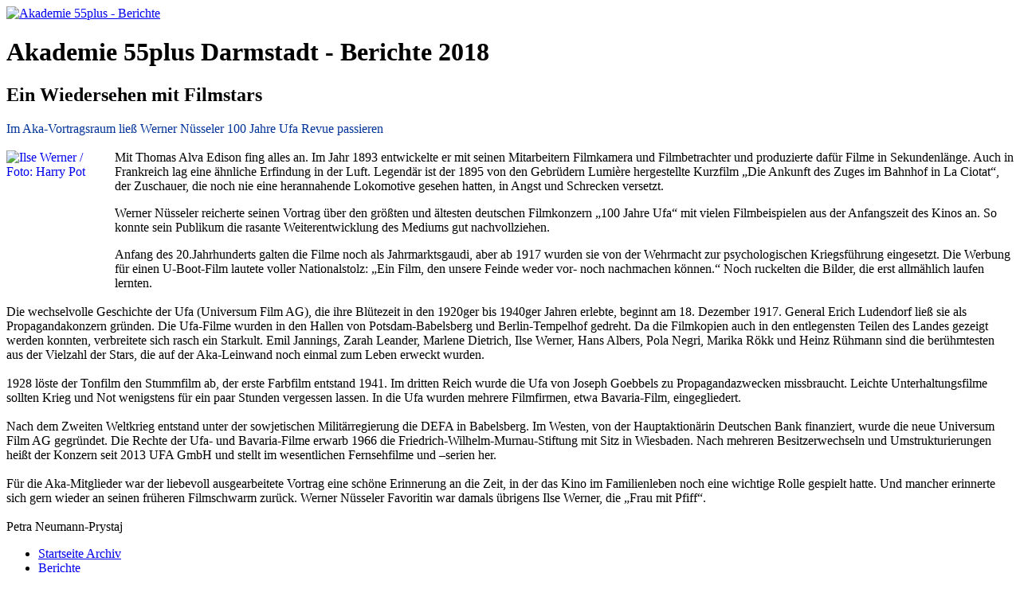

--- FILE ---
content_type: text/html; charset=utf-8
request_url: https://archiv.aka55plus.de/index.php/berichte/berichte-2018/1866-ein-wiedersehen-mit-filmstars
body_size: 12291
content:
<!DOCTYPE html>
<html lang="de-de" dir="ltr">

<head>
    <meta charset="utf-8">
	<meta name="author" content="Irmi">
	<meta name="viewport" content="width=device-width, initial-scale=1">
	<meta name="description" content="Die Akademie 55plus ist ein ehrenamtlicher und gemeinnütziger Verein für selbstorganisierte Bildung für Menschen ab dem 55. Lebensjahr.">
	<meta name="generator" content="Joomla! - Open Source Content Management">
	<title>Ein Wiedersehen mit Filmstars </title>
	<link href="/media/templates/site/cassiopeia_archiv_aka/images/joomla-favicon.svg" rel="icon" type="image/svg+xml">
	<link href="/media/templates/site/cassiopeia_archiv_aka/images/favicon.ico" rel="alternate icon" type="image/vnd.microsoft.icon">
	<link href="/media/system/images/joomla-favicon-pinned.svg" rel="mask-icon" color="#000">
	<link href="https://archiv.aka55plus.de/index.php/component/finder/search?format=opensearch&amp;Itemid=101" rel="search" title="OpenSearch Akademie 55plus - Berichte" type="application/opensearchdescription+xml">

    <link href="/media/system/css/joomla-fontawesome.min.css?d443e6" rel="lazy-stylesheet"><noscript><link href="/media/system/css/joomla-fontawesome.min.css?d443e6" rel="stylesheet"></noscript>
	<link href="/media/templates/site/cassiopeia/css/template.min.css?d443e6" rel="stylesheet">
	<link href="/media/templates/site/cassiopeia/css/global/colors_standard.min.css?d443e6" rel="stylesheet">
	<link href="/media/vendor/awesomplete/css/awesomplete.css?1.1.7" rel="stylesheet">
	<link href="/media/templates/site/cassiopeia/css/vendor/joomla-custom-elements/joomla-alert.min.css?0.4.1" rel="stylesheet">
	<link href="/media/templates/site/cassiopeia_archiv_aka/css/user.css?d443e6" rel="stylesheet">
	<style>:root {
		--hue: 214;
		--template-bg-light: #f0f4fb;
		--template-text-dark: #495057;
		--template-text-light: #ffffff;
		--template-link-color: var(--link-color);
		--template-special-color: #001B4C;
		
	}</style>

    <script src="/media/mod_menu/js/menu.min.js?d443e6" type="module"></script>
	<script type="application/json" class="joomla-script-options new">{"joomla.jtext":{"MOD_FINDER_SEARCH_VALUE":"Suche &hellip;","COM_FINDER_SEARCH_FORM_LIST_LABEL":"Search Results","JLIB_JS_AJAX_ERROR_OTHER":"Beim Abrufen von JSON-Daten wurde ein HTTP-Statuscode %s zurückgegeben.","JLIB_JS_AJAX_ERROR_PARSE":"Ein Parsing-Fehler trat bei der Verarbeitung der folgenden JSON-Daten auf:<br \/><code style='color:inherit;white-space:pre-wrap;padding:0;margin:0;border:0;background:inherit;'>%s<\/code>","ERROR":"Fehler","MESSAGE":"Nachricht","NOTICE":"Hinweis","WARNING":"Warnung","JCLOSE":"Schließen","JOK":"OK","JOPEN":"Öffnen"},"finder-search":{"url":"\/index.php\/component\/finder\/?task=suggestions.suggest&format=json&tmpl=component&Itemid=101"},"system.paths":{"root":"","rootFull":"https:\/\/archiv.aka55plus.de\/","base":"","baseFull":"https:\/\/archiv.aka55plus.de\/"},"csrf.token":"dd09d0ebbff2592dbd48bd659304cbcd","plg_system_schedulerunner":{"interval":300}}</script>
	<script src="/media/system/js/core.min.js?a3d8f8"></script>
	<script src="/media/templates/site/cassiopeia/js/template.min.js?d443e6" type="module"></script>
	<script src="/media/vendor/awesomplete/js/awesomplete.min.js?1.1.7" defer></script>
	<script src="/media/com_finder/js/finder.min.js?755761" type="module"></script>
	<script src="/media/system/js/messages.min.js?9a4811" type="module"></script>
	<script src="/media/plg_system_schedulerunner/js/run-schedule.min.js?229d3b" type="module"></script>
	<script type="application/ld+json">{"@context":"https://schema.org","@graph":[{"@type":"Organization","@id":"https://archiv.aka55plus.de/#/schema/Organization/base","name":"Akademie 55plus - Berichte","url":"https://archiv.aka55plus.de/"},{"@type":"WebSite","@id":"https://archiv.aka55plus.de/#/schema/WebSite/base","url":"https://archiv.aka55plus.de/","name":"Akademie 55plus - Berichte","publisher":{"@id":"https://archiv.aka55plus.de/#/schema/Organization/base"},"potentialAction":{"@type":"SearchAction","target":"https://archiv.aka55plus.de/index.php/component/finder/search?q={search_term_string}&amp;Itemid=101","query-input":"required name=search_term_string"}},{"@type":"WebPage","@id":"https://archiv.aka55plus.de/#/schema/WebPage/base","url":"https://archiv.aka55plus.de/index.php/berichte/berichte-2018/1866-ein-wiedersehen-mit-filmstars","name":"Ein Wiedersehen mit Filmstars ","description":"Die Akademie 55plus ist ein ehrenamtlicher und gemeinnütziger Verein für selbstorganisierte Bildung für Menschen ab dem 55. Lebensjahr.","isPartOf":{"@id":"https://archiv.aka55plus.de/#/schema/WebSite/base"},"about":{"@id":"https://archiv.aka55plus.de/#/schema/Organization/base"},"inLanguage":"de-DE"},{"@type":"Article","@id":"https://archiv.aka55plus.de/#/schema/com_content/article/1866","name":"Ein Wiedersehen mit Filmstars ","headline":"Ein Wiedersehen mit Filmstars ","inLanguage":"de-DE","isPartOf":{"@id":"https://archiv.aka55plus.de/#/schema/WebPage/base"}}]}</script>

</head>

<body class="site com_content wrapper-static view-article layout-blog no-task itemid-934 has-sidebar-right">
    <header class="header container-header full-width">

        
        
                    <div class="grid-child">
                <div class="navbar-brand">
                    <a class="brand-logo" href="/">
                        <img loading="eager" decoding="async" src="https://archiv.aka55plus.de/images/headers/herbstheader1.png" alt="Akademie 55plus - Berichte" width="1800" height="324">                    </a>
                                    </div>
            </div>
        
            </header>

    <div class="site-grid">
        
        
        
        
        <div class="grid-child container-component">
            
            
            <div id="system-message-container" aria-live="polite"></div>

            <main>
                <div class="com-content-article item-page">
    <meta itemprop="inLanguage" content="de-DE">
        <div class="page-header">
        <h1> Akademie 55plus Darmstadt - Berichte 2018 </h1>
    </div>
    
    
        <div class="page-header">
        <h2>
            Ein Wiedersehen mit Filmstars         </h2>
                            </div>
        
        
    
    
        
                                                <div class="com-content-article__body">
        <p><span style="color: #003399;">Im Aka-Vortragsraum ließ Werner Nüsseler 100 Jahre Ufa Revue passieren<br /></span><br /><a href="https://commons.wikimedia.org/wiki/File:Ilse_Werner_(1961).jpg" target="_blank" rel="noopener"><img src="/images/berichte18/ilse_werner.jpg" width="128" height="170" style="margin-right: 8px; float: left;" title="Ilse Werner / Foto: Harry Pot" /></a>Mit Thomas Alva Edison fing alles an. Im Jahr 1893 entwickelte er mit seinen Mitarbeitern Filmkamera und Filmbetrachter und produzierte dafür Filme in Sekundenlänge. Auch in Frankreich lag eine ähnliche Erfindung in der Luft. Legendär ist der 1895 von den Gebrüdern Lumière hergestellte Kurzfilm „Die Ankunft des Zuges im Bahnhof in La Ciotat“, der Zuschauer, die noch nie eine herannahende Lokomotive gesehen hatten, in Angst und Schrecken versetzt.</p>
<p>Werner Nüsseler reicherte seinen Vortrag über den größten und ältesten deutschen Filmkonzern „100 Jahre Ufa“ mit vielen Filmbeispielen aus der Anfangszeit des Kinos an. So konnte sein Publikum die rasante Weiterentwicklung des Mediums gut nachvollziehen.</p>
 
<p>Anfang des 20.Jahrhunderts galten die Filme noch als Jahrmarktsgaudi, aber ab 1917 wurden sie von der Wehrmacht zur psychologischen Kriegsführung eingesetzt. Die Werbung für einen U-Boot-Film lautete voller Nationalstolz: „Ein Film, den unsere Feinde weder vor- noch nachmachen können.“ Noch ruckelten die Bilder, die erst allmählich laufen lernten. <br /><br />Die wechselvolle Geschichte der Ufa (Universum Film AG), die ihre Blütezeit in den 1920ger bis 1940ger Jahren erlebte, beginnt am 18. Dezember 1917. General Erich Ludendorf ließ sie als Propagandakonzern gründen. Die Ufa-Filme wurden in den Hallen von Potsdam-Babelsberg und Berlin-Tempelhof gedreht. Da die Filmkopien auch in den entlegensten Teilen des Landes gezeigt werden konnten, verbreitete sich rasch ein Starkult. Emil Jannings, Zarah Leander, Marlene Dietrich, Ilse Werner, Hans Albers, Pola Negri, Marika Rökk und Heinz Rühmann sind die berühmtesten aus der Vielzahl der Stars, die auf der Aka-Leinwand noch einmal zum Leben erweckt wurden. <br /><br />1928 löste der Tonfilm den Stummfilm ab, der erste Farbfilm entstand 1941. Im dritten Reich wurde die Ufa von Joseph Goebbels zu Propagandazwecken missbraucht. Leichte Unterhaltungsfilme sollten Krieg und Not wenigstens für ein paar Stunden vergessen lassen. In die Ufa wurden mehrere Filmfirmen, etwa Bavaria-Film, eingegliedert.<br /><br />Nach dem Zweiten Weltkrieg entstand unter der sowjetischen Militärregierung die DEFA in Babelsberg. Im Westen, von der Hauptaktionärin Deutschen Bank finanziert, wurde die neue Universum Film AG gegründet. Die Rechte der Ufa- und Bavaria-Filme erwarb 1966 die Friedrich-Wilhelm-Murnau-Stiftung mit Sitz in Wiesbaden. Nach mehreren Besitzerwechseln und Umstrukturierungen heißt der Konzern seit 2013 UFA GmbH und stellt im wesentlichen Fernsehfilme und –serien her. <br /><br />Für die Aka-Mitglieder war der liebevoll ausgearbeitete Vortrag eine schöne Erinnerung an die Zeit, in der das Kino im Familienleben noch eine wichtige Rolle gespielt hatte. Und mancher erinnerte sich gern wieder an seinen früheren Filmschwarm zurück. Werner Nüsseler Favoritin war damals übrigens Ilse Werner, die „Frau mit Pfiff“.<br /><br />Petra Neumann-Prystaj</p>    </div>

        
                                        </div>

            </main>
            
        </div>

                    <div class="grid-child container-sidebar-right">
                <div class="sidebar-right card _menu">
        <div class="card-body">
                <ul class="mod-menu mod-list nav ">
<li class="nav-item item-101 default"><a href="/index.php" >Startseite Archiv</a></li><li class="nav-item item-174 active deeper parent"><a href="/index.php/berichte" >Berichte</a><ul class="mod-menu__sub list-unstyled small"><li class="nav-item item-1287"><a href="/index.php/berichte/berichte-2022" >Berichte 2022</a></li><li class="nav-item item-1233"><a href="/index.php/berichte/berichte-2021" >Berichte 2021</a></li><li class="nav-item item-1138"><a href="/index.php/berichte/berichte-2020" >Berichte 2020</a></li><li class="nav-item item-1036"><a href="/index.php/berichte/berichte-2019" >Berichte 2019</a></li><li class="nav-item item-934 current active"><a href="/index.php/berichte/berichte-2018" aria-current="location">Berichte 2018</a></li><li class="nav-item item-849"><a href="/index.php/berichte/berichte-2017" >Berichte 2017</a></li><li class="nav-item item-763"><a href="/index.php/berichte/berichte-2016" >Berichte 2016</a></li><li class="nav-item item-631"><a href="/index.php/berichte/berichte-2015" >Berichte 2015</a></li><li class="nav-item item-543"><a href="/index.php/berichte/berichte-2014" >Berichte 2014</a></li><li class="nav-item item-487"><a href="/index.php/berichte/berichte-2013" >Berichte 2013</a></li><li class="nav-item item-433"><a href="/index.php/berichte/berichte-2012" >Berichte 2012</a></li></ul></li><li class="nav-item item-1307"><a href="/index.php/reiseberichte" >Reiseberichte</a></li><li class="nav-item item-1338"><a href="/index.php/reiseblogs" >Reiseblogs</a></li></ul>
    </div>
</div>
<div class="sidebar-right card ">
        <div class="card-body">
                
<form class="mod-finder js-finder-searchform form-search" action="/index.php/component/finder/search?Itemid=101" method="get" role="search">
    <label for="mod-finder-searchword112" class="visually-hidden finder">Suchen</label><div class="mod-finder__search input-group"><input type="text" name="q" id="mod-finder-searchword112" class="js-finder-search-query form-control" value="" placeholder="Suche &hellip;"><button class="btn btn-primary" type="submit"><span class="icon-search icon-white" aria-hidden="true"></span> Suchen</button></div>
            <input type="hidden" name="Itemid" value="101"></form>
    </div>
</div>

            </div>
        
        
            </div>

    
    
    
</body>

</html>
